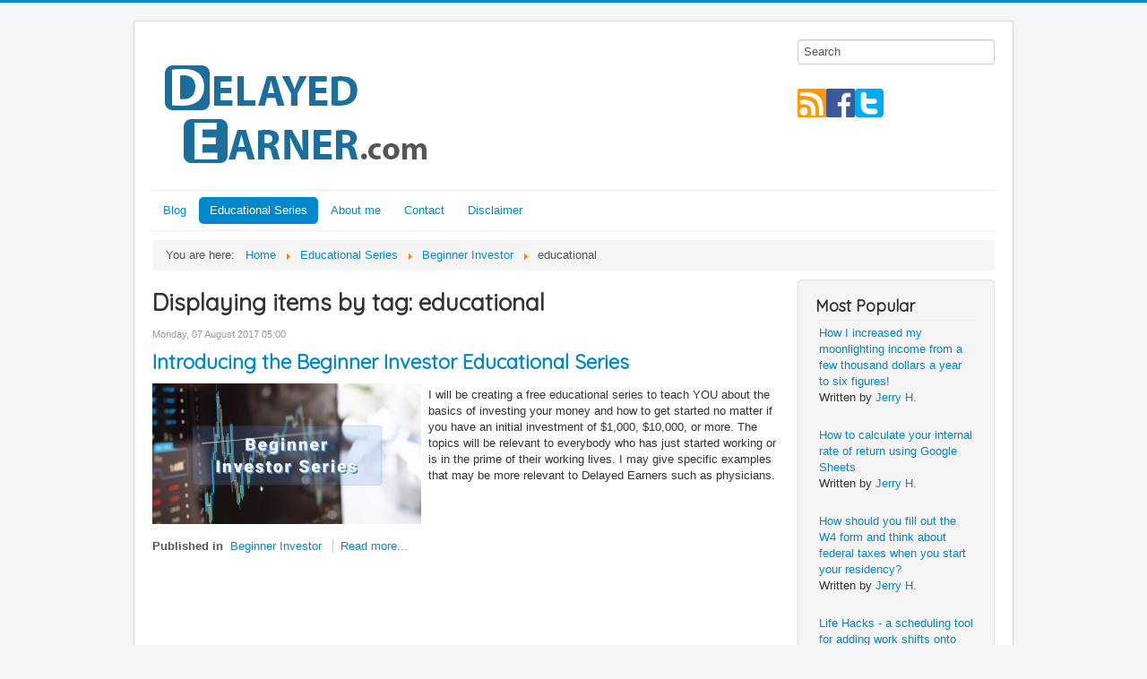

--- FILE ---
content_type: text/html; charset=utf-8
request_url: https://delayedearner.com/series/beginner-investor/itemlist/tag/educational
body_size: 4548
content:
<!DOCTYPE html>
<html prefix="og: http://ogp.me/ns#" lang="en-gb" dir="ltr">
<head>
	<meta name="viewport" content="width=device-width, initial-scale=1.0" />
	<meta charset="utf-8" />
	<base href="https://delayedearner.com/series/beginner-investor/itemlist/tag/educational" />
	<meta name="keywords" content="educational" />
	<meta name="robots" content="index, follow" />
	<meta property="og:url" content="https://delayedearner.com/series/beginner-investor/itemlist/tag/educational" />
	<meta property="og:type" content="website" />
	<meta property="og:title" content="educational - Delayed Earner" />
	<meta property="og:description" content="You are viewing content tagged with 'educational'" />
	<meta name="twitter:card" content="summary" />
	<meta name="twitter:title" content="educational - Delayed Earner" />
	<meta name="twitter:description" content="You are viewing content tagged with 'educational'" />
	<meta name="description" content="You are viewing content tagged with 'educational'" />
	<meta name="generator" content="Joomla! - Open Source Content Management" />
	<title>educational - Delayed Earner</title>
	<link href="/series/beginner-investor/itemlist/tag/educational" rel="canonical" />
	<link href="/templates/protostar/favicon.ico" rel="shortcut icon" type="image/vnd.microsoft.icon" />
	<link href="https://cdnjs.cloudflare.com/ajax/libs/simple-line-icons/2.4.1/css/simple-line-icons.min.css" rel="stylesheet" />
	<link href="/components/com_k2/css/k2.css?v=2.11.20230505" rel="stylesheet" />
	<link href="/plugins/system/jcemediabox/css/jcemediabox.css?1d12bb5a40100bbd1841bfc0e498ce7b" rel="stylesheet" />
	<link href="/plugins/system/jcemediabox/themes/standard/css/style.css?50fba48f56052a048c5cf30829163e4d" rel="stylesheet" />
	<link href="/templates/protostar/css/template.css?3db7bdd8cf1a5b8eba341b67cea0e526" rel="stylesheet" />
	<link href="https://fonts.googleapis.com/css?family=Quicksand" rel="stylesheet" />
	<style>

	h1, h2, h3, h4, h5, h6, .site-title {
		font-family: 'Quicksand', sans-serif;
	}
	body.site {
		border-top: 3px solid #0088cc;
		background-color: #f4f6f7;
	}
	a {
		color: #0088cc;
	}
	.nav-list > .active > a,
	.nav-list > .active > a:hover,
	.dropdown-menu li > a:hover,
	.dropdown-menu .active > a,
	.dropdown-menu .active > a:hover,
	.nav-pills > .active > a,
	.nav-pills > .active > a:hover,
	.btn-primary {
		background: #0088cc;
	}
	</style>
	<script src="/media/jui/js/jquery.min.js?3db7bdd8cf1a5b8eba341b67cea0e526"></script>
	<script src="/media/jui/js/jquery-noconflict.js?3db7bdd8cf1a5b8eba341b67cea0e526"></script>
	<script src="/media/jui/js/jquery-migrate.min.js?3db7bdd8cf1a5b8eba341b67cea0e526"></script>
	<script src="/media/k2/assets/js/k2.frontend.js?v=2.11.20230505&sitepath=/"></script>
	<script src="/plugins/system/jcemediabox/js/jcemediabox.js?0c56fee23edfcb9fbdfe257623c5280e"></script>
	<script src="/media/jui/js/bootstrap.min.js?3db7bdd8cf1a5b8eba341b67cea0e526"></script>
	<script src="/templates/protostar/js/template.js?3db7bdd8cf1a5b8eba341b67cea0e526"></script>
	<!--[if lt IE 9]><script src="/media/jui/js/html5.js?3db7bdd8cf1a5b8eba341b67cea0e526"></script><![endif]-->
	<script>
JCEMediaBox.init({popup:{width:"",height:"",legacy:0,lightbox:0,shadowbox:0,resize:1,icons:1,overlay:1,overlayopacity:0.8,overlaycolor:"#000000",fadespeed:500,scalespeed:500,hideobjects:0,scrolling:"fixed",close:2,labels:{'close':'Close','next':'Next','previous':'Previous','cancel':'Cancel','numbers':'{$current} of {$total}'},cookie_expiry:"",google_viewer:0},tooltip:{className:"tooltip",opacity:0.8,speed:150,position:"br",offsets:{x: 16, y: 16}},base:"/",imgpath:"plugins/system/jcemediabox/img",theme:"standard",themecustom:"",themepath:"plugins/system/jcemediabox/themes",mediafallback:0,mediaselector:"audio,video"});
	</script>
	<script  type="text/javascript">
						var disqus_identifier = '';
						var disqus_shortname = 'delayedearner';
						var disqus_url = 'https://delayedearner.com/series/beginner-investor/itemlist/tag/educational';
						var disqus_config = function () { 
							this.language = "";
							};
							
							(function () {
							var s = document.createElement('script'); s.type = 'text/javascript'; s.async = true;
							s.src = '//delayedearner.disqus.com/count.js';
							(document.getElementsByTagName('head')[0] || document.getElementsByTagName('body')[0]).appendChild(s);
							}());
							
					</script>




<script>
  (function(i,s,o,g,r,a,m){i['GoogleAnalyticsObject']=r;i[r]=i[r]||function(){
  (i[r].q=i[r].q||[]).push(arguments)},i[r].l=1*new Date();a=s.createElement(o),
  m=s.getElementsByTagName(o)[0];a.async=1;a.src=g;m.parentNode.insertBefore(a,m)
  })(window,document,'script','//www.google-analytics.com/analytics.js','ga');

  ga('create', 'UA-100694026-1', 'auto');
  ga('send', 'pageview');

</script>
<!-- Universal Google Analytics Plugin by PB Web Development -->


</head>
<body class="site com_k2 view-itemlist no-layout task-tag itemid-190">
	<!-- Body -->
	<div class="body" id="top">
		<div class="container">
			<!-- Header -->
			<header class="header" role="banner">
				<div class="header-inner clearfix">
					<a class="brand pull-left" href="/">
						<img src="https://delayedearner.com/images/logo-small.png" alt="Delayed Earner" />											</a>
					<div class="header-search pull-right">
						
<div id="k2ModuleBox104" class="k2SearchBlock k2LiveSearchBlock">
    <form action="/series/beginner-investor/itemlist/search" method="get" autocomplete="off" class="k2SearchBlockForm">
        <input type="text" value="Search" name="searchword" class="inputbox" onblur="if(this.value=='') this.value='Search';" onfocus="if(this.value=='Search') this.value='';" />

        
        
        
                <input type="hidden" name="format" value="html" />
        <input type="hidden" name="t" value="" />
        <input type="hidden" name="tpl" value="search" />
        
            </form>

        <div class="k2LiveSearchResults"></div>
    </div>


<div class="custom"  >
	<p><a href="http://feedly.com/i/subscription/feed/http://www.delayedearner.com/rss" target="_blank" rel="noopener noreferrer"><img src="/images/category/social/rss.png" alt="rss" width="32" height="32" /></a><a href="https://www.facebook.com/delayedearner" target="_blank" rel="noopener noreferrer"><img src="/images/category/social/facebook.png" alt="rss" width="32" height="32" /></a><a href="https://twitter.com/delayedearner" target="_blank" rel="noopener noreferrer"><img src="/images/category/social/twitter.png" alt="rss" width="32" height="32" /></a></p></div>

					</div>
				</div>
			</header>
							<nav class="navigation" role="navigation">
					<div class="navbar pull-left">
						<a class="btn btn-navbar collapsed" data-toggle="collapse" data-target=".nav-collapse">
							<span class="element-invisible">Toggle Navigation</span>
							<span class="icon-bar"></span>
							<span class="icon-bar"></span>
							<span class="icon-bar"></span>
						</a>
					</div>
					<div class="nav-collapse">
						<ul class="nav menu nav-pills mod-list">
<li class="item-146 default deeper parent"><a href="/" >Blog</a><ul class="nav-child unstyled small"><li class="item-147"><a href="/categories/moonlighting" >Moonlighting</a></li><li class="item-148"><a href="/categories/personal-finance" >Personal Finance</a></li><li class="item-149"><a href="/categories/miscellaneous" >Miscellaneous</a></li></ul></li><li class="item-189 active deeper parent"><a href="#" >Educational Series</a><ul class="nav-child unstyled small"><li class="item-190 current active"><a href="/series/beginner-investor" >Beginner Investor</a></li></ul></li><li class="item-133"><a href="/about-me" >About me</a></li><li class="item-142"><a href="/contact-me" >Contact</a></li><li class="item-134"><a href="/disclaimer" >Disclaimer</a></li></ul>

					</div>
				</nav>
								<div class="moduletable">
						<div aria-label="Breadcrumbs" role="navigation">
	<ul itemscope itemtype="https://schema.org/BreadcrumbList" class="breadcrumb">
					<li>
				You are here: &#160;
			</li>
		
						<li itemprop="itemListElement" itemscope itemtype="https://schema.org/ListItem">
											<a itemprop="item" href="/" class="pathway"><span itemprop="name">Home</span></a>
					
											<span class="divider">
							<img src="/media/system/images/arrow.png" alt="" />						</span>
										<meta itemprop="position" content="1">
				</li>
							<li itemprop="itemListElement" itemscope itemtype="https://schema.org/ListItem">
											<a itemprop="item" href="#" class="pathway"><span itemprop="name">Educational Series</span></a>
					
											<span class="divider">
							<img src="/media/system/images/arrow.png" alt="" />						</span>
										<meta itemprop="position" content="2">
				</li>
							<li itemprop="itemListElement" itemscope itemtype="https://schema.org/ListItem">
											<a itemprop="item" href="/series/beginner-investor" class="pathway"><span itemprop="name">Beginner Investor</span></a>
					
											<span class="divider">
							<img src="/media/system/images/arrow.png" alt="" />						</span>
										<meta itemprop="position" content="3">
				</li>
							<li itemprop="itemListElement" itemscope itemtype="https://schema.org/ListItem" class="active">
					<span itemprop="name">
						educational					</span>
					<meta itemprop="position" content="4">
				</li>
				</ul>
</div>
		</div>
	
			<div class="row-fluid">
								<main id="content" role="main" class="span9">
					<!-- Begin Content -->
					
					<div id="system-message-container">
	</div>

					
<!-- Start K2 Tag Layout -->
<div id="k2Container" class="tagView">
    
        <!-- Title for tag listings -->
    <h1>Displaying items by tag: educational</h1>
    
    
        <div class="tagItemList">
                <!-- Start K2 Item Layout -->
        <div class="tagItemView">
            <div class="tagItemHeader">
                                <!-- Date created -->
                <span class="tagItemDateCreated">
                    Monday, 07 August 2017 05:00                </span>
                
                                <!-- Item title -->
                <h2 class="tagItemTitle">
                                        <a href="/series/beginner-investor">Introducing the Beginner Investor Educational Series</a>
                                    </h2>
                            </div>

            <div class="tagItemBody">
                                <!-- Item Image -->
                <div class="tagItemImageBlock">
                    <span class="tagItemImage">
                        <a href="/series/beginner-investor" title="Introducing the Beginner Investor Educational Series">
                            <img src="/media/k2/items/cache/fa55c8bad0e242eb7986dc1135b50adb_Generic.jpg" alt="Introducing the Beginner Investor Educational Series" style="width:300px; height:auto;" />
                        </a>
                    </span>
                    <div class="clr"></div>
                </div>
                
                                <!-- Item introtext -->
                <div class="tagItemIntroText">
                    <p>I will be creating a free educational series to teach YOU about the basics of investing your money and how to get started no matter if you have an initial investment of $1,000, $10,000, or more. The topics will be relevant to everybody who has just started working or is in the prime of their working lives. I may give specific examples that may be more relevant to Delayed Earners such as physicians.</p>
                </div>
                
                <div class="clr"></div>
            </div>

            <div class="clr"></div>

            
                        <!-- Item category name -->
            <div class="tagItemCategory">
                <span>Published in</span>
                <a href="/series/beginner-investor-series">Beginner Investor</a>
            </div>
            
            
                        <!-- Item "read more..." link -->
            <div class="tagItemReadMore">
                <a class="k2ReadMore" href="/series/beginner-investor">
                    Read more...                </a>
            </div>
            
            <div class="clr"></div>
        </div>
        <!-- End K2 Item Layout -->
            </div>

    <!-- Pagination -->
        </div>
<!-- End K2 Tag Layout -->

<!-- JoomlaWorks "K2" (v2.11.20230505) | Learn more about K2 at https://getk2.org -->


					<div class="clearfix"></div>
					
					<!-- End Content -->
				</main>
									<div id="aside" class="span3">
						<!-- Begin Right Sidebar -->
						<div class="well "><h3 class="page-header">Most Popular</h3>
<div id="k2ModuleBox111" class="k2ItemsBlock">
    
        <ul>
                <li class="even">
            <!-- Plugins: BeforeDisplay -->
            
            <!-- K2 Plugins: K2BeforeDisplay -->
            
            
                        <a class="moduleItemTitle" href="/categories/moonlighting/item/14-how-i-increased-my-moonlighting-income-from-a-few-thousand-dollars-a-year-to-six-figures">How I increased my moonlighting income from a few thousand dollars a year to six figures!</a>
            
                        <div class="moduleItemAuthor">
                Written by
                                <a rel="author" title="Jerry H." href="/series/beginner-investor/itemlist/user/348-jerryh">
                    Jerry H.                </a>
                
                            </div>
            
            <!-- Plugins: AfterDisplayTitle -->
            
            <!-- K2 Plugins: K2AfterDisplayTitle -->
            
            <!-- Plugins: BeforeDisplayContent -->
            
            <!-- K2 Plugins: K2BeforeDisplayContent -->
            
            
            
            <div class="clr"></div>

            
            <div class="clr"></div>

            <!-- Plugins: AfterDisplayContent -->
            
            <!-- K2 Plugins: K2AfterDisplayContent -->
            
            
            
            
            
            
            
            
            <!-- Plugins: AfterDisplay -->
            
            <!-- K2 Plugins: K2AfterDisplay -->
            
            <div class="clr"></div>
        </li>
                <li class="odd">
            <!-- Plugins: BeforeDisplay -->
            
            <!-- K2 Plugins: K2BeforeDisplay -->
            
            
                        <a class="moduleItemTitle" href="/categories/personal-finance/item/20-how-to-calculate-your-internal-rate-of-return-using-google-sheets">How to calculate your internal rate of return using Google Sheets</a>
            
                        <div class="moduleItemAuthor">
                Written by
                                <a rel="author" title="Jerry H." href="/series/beginner-investor/itemlist/user/348-jerryh">
                    Jerry H.                </a>
                
                            </div>
            
            <!-- Plugins: AfterDisplayTitle -->
            
            <!-- K2 Plugins: K2AfterDisplayTitle -->
            
            <!-- Plugins: BeforeDisplayContent -->
            
            <!-- K2 Plugins: K2BeforeDisplayContent -->
            
            
            
            <div class="clr"></div>

            
            <div class="clr"></div>

            <!-- Plugins: AfterDisplayContent -->
            
            <!-- K2 Plugins: K2AfterDisplayContent -->
            
            
            
            
            
            
            
            
            <!-- Plugins: AfterDisplay -->
            
            <!-- K2 Plugins: K2AfterDisplay -->
            
            <div class="clr"></div>
        </li>
                <li class="even">
            <!-- Plugins: BeforeDisplay -->
            
            <!-- K2 Plugins: K2BeforeDisplay -->
            
            
                        <a class="moduleItemTitle" href="/categories/personal-finance/item/3-how-should-you-fill-out-the-w4-form-and-think-about-federal-taxes-when-you-start-your-residency">How should you fill out the W4 form and think about federal taxes when you start your residency?</a>
            
                        <div class="moduleItemAuthor">
                Written by
                                <a rel="author" title="Jerry H." href="/series/beginner-investor/itemlist/user/348-jerryh">
                    Jerry H.                </a>
                
                            </div>
            
            <!-- Plugins: AfterDisplayTitle -->
            
            <!-- K2 Plugins: K2AfterDisplayTitle -->
            
            <!-- Plugins: BeforeDisplayContent -->
            
            <!-- K2 Plugins: K2BeforeDisplayContent -->
            
            
            
            <div class="clr"></div>

            
            <div class="clr"></div>

            <!-- Plugins: AfterDisplayContent -->
            
            <!-- K2 Plugins: K2AfterDisplayContent -->
            
            
            
            
            
            
            
            
            <!-- Plugins: AfterDisplay -->
            
            <!-- K2 Plugins: K2AfterDisplay -->
            
            <div class="clr"></div>
        </li>
                <li class="odd">
            <!-- Plugins: BeforeDisplay -->
            
            <!-- K2 Plugins: K2BeforeDisplay -->
            
            
                        <a class="moduleItemTitle" href="/categories/moonlighting/item/16-life-hacks-a-scheduling-tool-for-adding-work-shifts-onto-your-google-calendar">Life Hacks - a scheduling tool for adding work shifts onto your Google calendar</a>
            
                        <div class="moduleItemAuthor">
                Written by
                                <a rel="author" title="Jerry H." href="/series/beginner-investor/itemlist/user/348-jerryh">
                    Jerry H.                </a>
                
                            </div>
            
            <!-- Plugins: AfterDisplayTitle -->
            
            <!-- K2 Plugins: K2AfterDisplayTitle -->
            
            <!-- Plugins: BeforeDisplayContent -->
            
            <!-- K2 Plugins: K2BeforeDisplayContent -->
            
            
            
            <div class="clr"></div>

            
            <div class="clr"></div>

            <!-- Plugins: AfterDisplayContent -->
            
            <!-- K2 Plugins: K2AfterDisplayContent -->
            
            
            
            
            
            
            
            
            <!-- Plugins: AfterDisplay -->
            
            <!-- K2 Plugins: K2AfterDisplay -->
            
            <div class="clr"></div>
        </li>
                <li class="even lastItem">
            <!-- Plugins: BeforeDisplay -->
            
            <!-- K2 Plugins: K2BeforeDisplay -->
            
            
                        <a class="moduleItemTitle" href="/categories/personal-finance/item/25-what-is-cash-drag-and-how-do-you-minimize-it">What is Cash Drag and how do you minimize it?</a>
            
                        <div class="moduleItemAuthor">
                Written by
                                <a rel="author" title="Jerry H." href="/series/beginner-investor/itemlist/user/348-jerryh">
                    Jerry H.                </a>
                
                            </div>
            
            <!-- Plugins: AfterDisplayTitle -->
            
            <!-- K2 Plugins: K2AfterDisplayTitle -->
            
            <!-- Plugins: BeforeDisplayContent -->
            
            <!-- K2 Plugins: K2BeforeDisplayContent -->
            
            
            
            <div class="clr"></div>

            
            <div class="clr"></div>

            <!-- Plugins: AfterDisplayContent -->
            
            <!-- K2 Plugins: K2AfterDisplayContent -->
            
            
            
            
            
            
            
            
            <!-- Plugins: AfterDisplay -->
            
            <!-- K2 Plugins: K2AfterDisplay -->
            
            <div class="clr"></div>
        </li>
                <li class="clearList"></li>
    </ul>
    
    
    </div>
</div>
						<!-- End Right Sidebar -->
					</div>
							</div>
		</div>
	</div>
	<!-- Footer -->
	<footer class="footer" role="contentinfo">
		<div class="container">
			<hr />
			<ul class="nav menu nav-pills mod-list">
<li class="item-140"><a href="/privacy-policy" >Privacy Policy</a></li><li class="item-141"><a href="/login" >Login</a></li></ul>

			<p class="pull-right">
				<a href="#top" id="back-top">
					Back to Top				</a>
			</p>
			<p>
				&copy; 2026 Delayed Earner			</p>
		</div>
	</footer>
	
</body>
</html>


--- FILE ---
content_type: text/plain
request_url: https://www.google-analytics.com/j/collect?v=1&_v=j102&a=1029642186&t=pageview&_s=1&dl=https%3A%2F%2Fdelayedearner.com%2Fseries%2Fbeginner-investor%2Fitemlist%2Ftag%2Feducational&ul=en-us%40posix&dt=educational%20-%20Delayed%20Earner&sr=1280x720&vp=1280x720&_u=IEBAAEABAAAAACAAI~&jid=704490716&gjid=765462898&cid=716803900.1769097340&tid=UA-100694026-1&_gid=1924084139.1769097340&_r=1&_slc=1&z=557703755
body_size: -451
content:
2,cG-H54ZB9R5LY